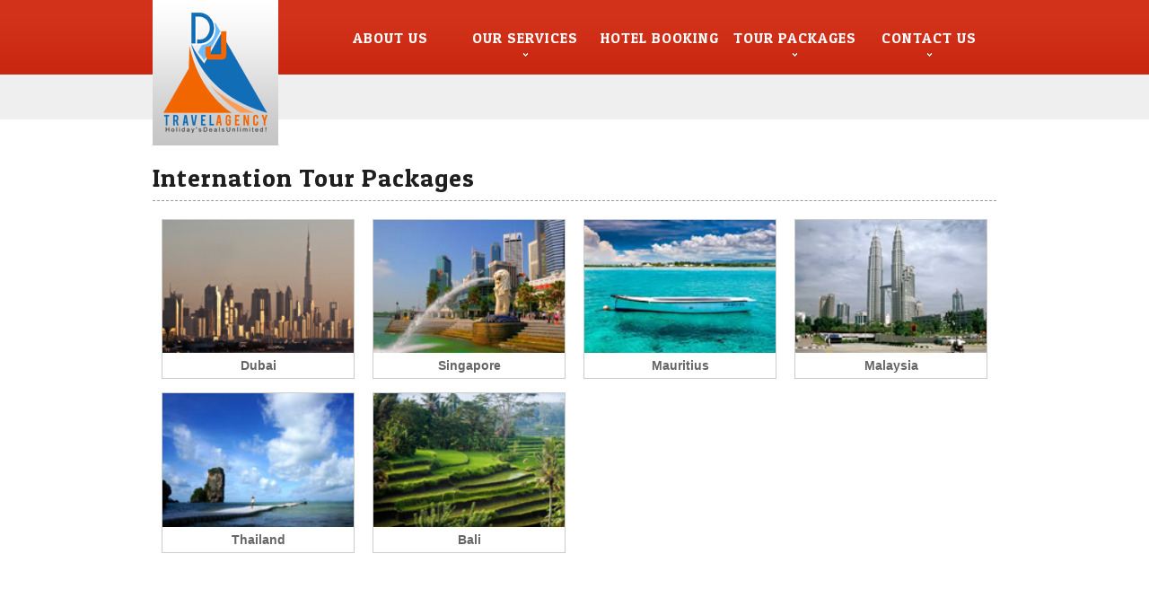

--- FILE ---
content_type: text/html; charset=UTF-8
request_url: http://djtravelagency.com/international.html
body_size: 2349
content:
<!DOCTYPE html>
<html lang="en">
<meta http-equiv="content-type" content="text/html;charset=UTF-8" />
     <head>
     <title>DJ TRAVEL AGENCY - Holiday's Deals Unlimited</title>
         <link rel="shortcut icon" href="images/favicon.ico" type="image/x-icon">
         <link rel="icon" href="images/favicon.ico" type="image/x-icon">

     <!--[if lt IE 8]>
       <div style=' clear: both; text-align:center; position: relative;'>
         <a href="http://windows.microsoft.com/en-US/internet-explorer/products/ie/home?ocid=ie6_countdown_bannercode">
           <img src="http://storage.ie6countdown.com/assets/100/images/banners/warning_bar_0000_us.jpg" border="0" height="42" width="820" alt="You are using an outdated browser. For a faster, safer browsing experience, upgrade for free today." />
         </a>
      </div>
    <![endif]-->
     <!--[if lt IE 9]>
      <script src="js/html5shiv.js"></script>
      <link rel="stylesheet" media="screen" href="css/ie.css">


    <![endif]-->
     <link href="css/reset.css" rel="stylesheet" type="text/css">
     <link href="css/skeleton.css" rel="stylesheet" type="text/css">
     <link href="css/style.css" rel="stylesheet" type="text/css">
     <link href="css/superfish.css" rel="stylesheet" type="text/css">
     <script src="js/jquery-1.11.3.js"></script>
     <script src="js/jquery-migrate-1.1.1.js"></script>
     <script src="js/script.js"></script>
     <script src="js/superfish.js"></script>
     <script src="js/sForm.js"></script>
     <script src="js/jquery.ui.totop.js"></script>
     <script src="js/jquery.equalheights.js"></script>
     <script src="js/jquery.mobilemenu.js"></script>
     <script src="js/jquery.tabs.min.js"></script>
     <script src="js/jquery.easing.1.3.js"></script>
     <script>
       $(document).ready(function(){
        $().UItoTop({ easingType: 'easeOutQuart' });
       });    
     </script>
     </head>

     <body class="page1" id="top">
<header style="background:none;">
       <div> 
    <!--==============================header=================================-->
    <div class="menu_block " style="margin-bottom:50px;">
           <div class="container_12">
        <div class="grid_12">
               <h1> <a href="index.html"> <img src="images/logo.png" alt="Your Happy Family"> </a> </h1>
            <nav class="horizontal-nav full-width horizontalNav-notprocessed">
                <ul class="sf-menu">
                    <li><a href="about.html">About Us</a></li>
                    <li><a href="services.html">Our Services</a>
                        <ul>
                            <li><a href="services.html">Hotel Booking</a></li>
                            <li><a href="services.html">Railway Booking</a></li>
                            <li><a href="services.html">Air Tickiting</a></li>
                            <li><a href="services.html">Tour Packages</a></li>
                            <li><a href="services.html">Car Rentals</a></li>
                            <li><a href="services.html">Visa</a></li>
                        </ul>
                    </li>
                    <li><a href="hotel-booking.html">Hotel Booking</a></li>
                    <li><a href="#">Tour Packages</a>
                        <ul>
                            <li><a href="international.html">International Tour</a></li>
                            <li><a href="domestic.html">Domestic Tour</a></li>
                            <li><a href="indian.html">Indian Tour</a></li>
                        </ul>
                    </li>
                    <li><a href="contact.html">Contact Us</a>
                        <ul>
                            <li><a href="career.html">Career</a></li>
                            <li><a href="get-quote.html">Get Quote</a></li>
                            <li><a href="online-payment.html">Online Payment</a></li>
                        </ul>
                    </li>
                </ul>
            </nav>
               <div class="clear"></div>
             </div>
        <div class="clear"></div>
      </div>
         </div>
  </div>
       <div class="clear"></div>
     </header>
<div class="p1_bar"></div>
<!--==============================Content=================================-->
<div class="content">
       <div class="container_12">
    <div class="grid_12">
      <h3 class="mb0">Internation Tour Packages</h3>
    </div>
    
    <div class="grid_12" style="margin-top:20px;">
    	<div class="grid_3 tour-grid">
                	<a href="dubai.html">
                    	<img src="images/hotellist-dubai-img01.png" width="100%"/>
                        <span>Dubai</span>
                    </a>
                </div>
                
                <div class="grid_3 tour-grid">
                	<a href="singapore.html">
                    	<img src="images/hotellist-Singapore-img01.png" width="100%"/>
                        <span>Singapore</span>
                    </a>
                </div>
                
                <div class="grid_3 tour-grid">
                	<a href="mauritius.html">
                    	<img src="images/hotellist-Mauritius-img01.png" width="100%"/>
                        <span>Mauritius</span>
                    </a>
                </div>
                
                <div class="grid_3 tour-grid">
                	<a href="malaysia.html">
                    	<img src="images/hotellist-Malaysia-img01.png" width="100%"/>
                        <span>Malaysia</span>
                    </a>
                </div>
                
                <div class="grid_3 tour-grid">
                	<a href="thailand.html">
                    	<img src="images/hotellist-thailand-img01.jpg" width="100%"/>
                        <span>Thailand</span>
                    </a>
                </div>
                
                <div class="grid_3 tour-grid">
                	<a href="bali.html">
                    	<img src="images/hotellist-Bali-img01.png" width="100%"/>
                        <span>Bali</span>
                    </a>
                </div>
    </div>
    
  </div>
     </div>
<!--==============================footer=================================-->
<footer>
    <div class="container_12">
        <div class="grid_3 fleft">
            <ul>
                <li><a href="index.html">Home</a></li>
                <li><a href="about.html">About Us</a></li>
                <li><a href="hotel-booking.html">Hotel Booking</a></li>
                <li><a href="services.html">Railway Booking</a></li>
                <li><a href="services.html">Air Tickiting</a></li>
                <li><a href="services.html">Tour Packages</a></li>
            </ul>
        </div>
        <div class="grid_2 fleft">
            <ul>
                <li><a href="services.html">Car Rentals</a></li>
                <li><a href="services.html">Visa</a></li>
                <li><a href="international.html">Internation Tour</a></li>
                <li><a href="domestic.html">Domestic Tour</a></li>
                <li><a href="indian.html">Indian Tour</a></li>
                <li><a href="career.html">Career</a></li>
            </ul>
        </div> <div class="none"></div>
        <div class="grid_2 fleft">
            <ul>
                <li><a href="get-quote.html">Get Quote</a></li>
                <li><a href="online-payment.html">Online Payment</a></li>
                <li><a href="terms.html">Terms and Condition</a></li>
                <li><a href="privacy.html">Privacy Policy </a></li>
                <li><a href="contact.html">Contact Us</a></li>
            </ul>
        </div>
        <div class="grid_5 fright pad1 address">
            <b>Address</b>
            <p>B-804 Sivanta-1 The Business Park,<br>
Opp Bank Of Baroda & Nalli Silk Saree,<br>
Ashram Road,<br>
Pritamnagar,Ellisbridge,<br>
Ahmedabad-380006<br>
               Gujarat INDIA</p>
            <b>Phone</b>
            <p>+91 79 48404011</p>
            <b>Mobile</b><br>
            <p>+91 9727700457, +91 9909904990</p>
            <a href="https://www.facebook.com/djtravelagency/" target="_blank"><img src="images/facebook.png" alt=""></a>
            <a href=" https://www.payumoney.com/pay/#/merchant/559FDCEC55B619BA4362E9CBCB791FC0?param=dj%20travel%20agency" target="_blank"><img src="images/payumoney.png" alt=""></a>



        </div>

    </div>
    <div class="container_12">



        <div class="grid_12 fright">
            WEBSITE DESIGNED & DEVELOPED BY<br><a href="http://www.djwebsolution.com/" target="_blank">DJ WEB SOLUTIONS</a> </div>

    </div>
</footer>
<script type="text/javascript">
 var _gaq = _gaq || [];
  _gaq.push(['_setAccount', 'UA-7078796-5']);
  _gaq.push(['_trackPageview']);
  (function() {
    var ga = document.createElement('script'); ga.type = 'text/javascript'; ga.async = true;
    ga.src = ('https:' == document.location.protocol ? 'https://ssl' : 'http://www') + '.google-analytics.com/ga.js';
    var s = document.getElementsByTagName('script')[0]; s.parentNode.insertBefore(ga, s);
  })();</script>
</body>
</html>

--- FILE ---
content_type: text/css
request_url: http://djtravelagency.com/css/style.css
body_size: 3901
content:
@import "reset.css";
@import "skeleton.css";
@import "superfish.css";
@import url(http://fonts.googleapis.com/css?family=Patua+One);


html {
	width: 100%;

}
a[href^="tel:"] {
 color: inherit;
 text-decoration: none;
}

* {
	-webkit-text-size-adjust: none;
}

body {
	position: relative;
	min-width: 960px;
	background: #efefef;
    color:#666666;
    font: 13px/18px 'Trebuchet MS', Arial, Helvetica, sans-serif;
}


	strong {
		font-weight: 700;
	}

address {
	font-style: normal;
}

p {
	margin-bottom: 18px;
}

p.p1 {
    margin-bottom: 15px;
}
.tab-content ul{padding-left:25px !important;}

input {
	border-radius: 0 !important;
	outline: none !important;
}


img {
	max-width: 100%;
}



/****Heads****/


h1, h2, h3, h4, h5, h6 {
    font-family: 'Patua One', cursive;
	color: #fff;
	font-weight: 100;
}

h2 {
    font-size: 50px;
    line-height: 50px;
    padding-top: 124px;
    letter-spacing: 1px;
    margin-bottom: 29px;
}

h3 {
    padding-top:50px;
    font-size: 28px;
    line-height: 30px;
    letter-spacing: 1px;
    color: #1f1f1f;
    margin-bottom: 27px;
	border-bottom:1px dashed #999; padding-bottom:10px;
}

.mb1 {
    margin-bottom: 25px;
}

h3.head1 {
    padding-top: 56px;
}

h3.head2 {
    padding-top: 65px;
}





/****Lists****/


ul {
	padding: 0;
	margin: 0;
	list-style: none;
}

ul.list {
    margin-bottom: 22px;
}

ul.list  li {
    color: #6f6f6f;
    padding-left: 15px;
    background: url(../images/marker1.png) 0 7px no-repeat;
}   

ul.list  li+li {
    margin-top: 5px;
}

ul.list1 li .count {
    position: relative;
    top: -2px;
    float: left;
    font: 18px/18px 'Patua One', cursive;
    color: #d6371f;
    min-width: 20px;
}

ul.list1 li+li {
    margin-top: 18px;
}
/****Links****/


a {
	text-decoration: none;
	color: inherit;
	outline: none;
	transition: 0.5s ease;
	-o-transition: 0.5s ease;
	-webkit-transition: 0.5s ease;
}

a:hover {
	color: #d6371f;
}


a.btn {
    color: #d6371f;
    text-transform: uppercase;
    display: inline-block;
    letter-spacing: 1px;
    font: 12px/16px 'Patua One', cursive;
    text-decoration: underline;
}


a.btn:hover {
    color: #1f1f1f;
}
/****classes****/

.mb0 {
	margin-bottom: 0px !important;
}
.m0 {
	margin: 0 !important;
}
.pad0 {
	padding: 0 !important;
}

.pad1 {
}


.img_inner {
	max-width: 100%;
	-moz-box-sizing: border-box;
	-webkit-box-sizing: border-box;
	-o-box-sizing: border-box;
	box-sizing: border-box;
	margin-bottom: 23px;
	margin-top: 7px;
}



.fleft {
	float: left;
	width: auto !important;
	margin-right: 20px;
	margin-bottom: 0px;
	margin-top: 4px;
}


.oh {
	overflow: hidden;
}
.fright {
	float: right !important;
}
.gujarat {
    margin-top: 100px;
}
.upp {
	text-transform: uppercase;
}

.alright {
	text-align: right;
}
.center {
	text-align: center;
}
.wrapper, .extra_wrapper {
	overflow: hidden;
}
.clear {
	float: none !important;
	clear: both;
}

.nowrap {
    white-space: nowrap;
}
/*header*/

header {
	display: block;
	background-image:url(../images/banner.gif); background-size:100%;
}

header h1 {
	position: absolute;
	z-index: 999;
	text-align: center;

}


header h1 a {
	display: inline-block;
	overflow: hidden;
	width: 140px;
    height: 162px;
	font-size: 0;
	line-height: 0;
	
	text-indent: -999px;
	transition: 0s ease;
	-o-transition: 0s ease;
	-webkit-transition: 0s ease;
}
.address{
    padding-top: 41px;
}
header h1 a img {
	display: block;
}



#search {
    position: relative;
    width: 495px;
    margin-bottom: 94px;
}


a.link1 {
    font: 16px/16px 'Patua One', cursive;
    color: #fff;
    margin-bottom: 12px;
    text-transform: uppercase;
    letter-spacing: 1px;
    padding: 9px 55px 10px 25px;
    display: inline-block;
    background: url(../images/search_icon.png) right 0 no-repeat #1f1f1f;
}

#search .fright strong a {
    color: #fff;
    text-decoration: underline;
}

#search .fright strong a:hover {
    text-decoration: none;
}

#search  a.link1:hover {
    cursor: pointer;
    color: #1f1f1f;
    background-color: #fff;
}

a.link1:hover {
    cursor: pointer;
    color: #1f1f1f;
    background-color: #efefef;
}



#search input {
    border: none;
    -moz-box-sizing: border-box;
    -webkit-box-sizing: border-box;
    -o-box-sizing: border-box;
    box-sizing: border-box;
     -webkit-appearance: none;
    display: block;
    float: left;
    width: 300px;
    background: #fff;
    color: #adadad;
    font: bold 13px/18px 'Trebuchet MS', Arial, Helvetica, sans-serif;
    height: 35px;
    padding: 8px 12px 9px 12px;

}

.autor  {
    text-align: right;
}
.autor a {

    font: 16px/16px 'Patua One', cursive;
    color: #d6371f;
    text-transform: uppercase;
    letter-spacing: 1px;
    min-width: 113px;
    text-align: center;
    display: inline-block;
    padding: 18px 10px 22px;
}

.autor a:hover {
    background-color: #d6371f;
    color: #fff;
}

.links  {
    width: 300px;
    margin-top: -60px;
    overflow: hidden;
    background-color: #d6371f;
}

.links a {
    position: relative;
    -moz-box-sizing: border-box;
    -webkit-box-sizing: border-box;
    -o-box-sizing: border-box;
    box-sizing: border-box;
    width: 50%;
    font: 12px/16px 'Patua One', cursive;
    display: block;
    text-transform: uppercase;
    color: #fff;
    background-color: #e7432b;
    padding: 22px 0 21px 58px;
    float: left;
}

.links a:hover {
    color: #d73820;
    background-color: #fff;
}

.links a:hover:after {
    
    background-position: 0 bottom;
}

.links a:after {
    transition: 0.5s ease;
    -o-transition: 0.5s ease;
    -webkit-transition: 0.5s ease;
    height: 59px;
    width: 59px;
    position: absolute;
    display: block;
    content: '';
    left: 0;
    top: 0;
}

.ic1:after {
    background: url(../images/icon1.png) 0 0 no-repeat;
}

.ic2:after {
    background: url(../images/icon2.png) 0 0 no-repeat;
}

.ic3:after {
    background: url(../images/icon3.png) 0 0 no-repeat;
}

.ic4:after {
    background: url(../images/icon4.png) 0 0 no-repeat;
}

.ic5:after {
    background: url(../images/ic5.png) 0 0 no-repeat;
}

.ic6:after {
    background: url(../images/ic6.png) 0 0 no-repeat;
}


.ic7:after {
    background: url(../images/ic7.png) 0 0 no-repeat;
}

.ic8:after {
    background: url(../images/ic8.png) 0 0 no-repeat;
}

.links a+a {
    width: 49.5%;
    padding-left: 55px;
    margin-left: 1px;
}

.clear+a:after, .clear+a+a:after {
    height: 56px;
}

.clear+a, .clear+a+a {
    padding-top: 20px;
    padding-bottom: 20px;
    margin-top: 1px;
}
/**Content**/

.content {
	padding-bottom: 95px;
    background-color: #fff;

}

.content h2 {
    padding-top: 40px;
    color: #d6371f;
    padding-bottom: 1px;
}

.content h2 span {
    padding-top: 2px;
    text-transform: uppercase;
    font-size: 28px;
    line-height: 28px;
    display: block;
}

.page1  .content {
    padding-bottom: 43px;
}

.col1 {
    color: #d6371f;
}


.col1 a:hover, a.col1:hover {
    color: #1f1f1f;
}

.col2 {
    color: #1f1f1f;
}

.banner {
    background: url(../images/ban1_img.png) right center no-repeat;
    display: block;
    margin-top: 49px;
    letter-spacing: 1px;
    padding:  22px 0 27px 25px;
    border: 1px solid #e7e8e8;
    font: 28px/30px 'Patua One', cursive;
    color: #1f1f1f;

}



.banner:hover {
    background-position: 200% 0;
    color: #fff !important;
    border-color: #d6371f;
    background-color: #d6371f;

}

.banner:hover span {
    transition: 0.5s ease;
    -o-transition: 0.5s ease;
    -webkit-transition: 0.5s ease;
    color: #fff;
}

.banner+.banner {
    background-image: url(../images/ban2_img.png);
    margin-top: 26px;
}

.nav {
    margin-bottom: 1px;
    overflow: hidden;
}

.nav li {
    float: left;
    font: 16px/16px 'Patua One', cursive;
}

.nav li+li {
    margin-left: 1px;
}

.nav li a {
    min-width: 96px;
    text-align: center;
    text-transform: uppercase;
    color: #1f1f1f;
    padding: 16px 16px 17px;
    letter-spacing: 1px;
    display: block;
    background-color: #ebebeb;
}

.nav li a:hover, .nav li.selected a {
    background-color: #d6371f;
    color: #fff;
}

.tb .tab-content {
    color: #aaaaaa;
    text-align: center;
    overflow: hidden;
}

.tb .tab-content>div {
    float: left;
    padding-bottom: 20px;
    background-color: #efefef;
}

.tb .tab-content img {
    display: block;
    margin-bottom: 13px;
}

.tb .tab-content>div+div {
    margin-left: 1px;
}

.tb .tab-content>div:hover {
    background-color: #d6371f;
    color: #fff;
}

.tb .tab-content>div:hover .col2, .tb .tab-content>div:hover a.btn {
    color: #fff;
}

.tb .tab-content a.btn {
    margin-top: 1px;
}

.tb1 {
    padding-top: 29px;
}

.tb1 .nav li {
    font-size: 12px;
    line-height: 16px;
}

.tb1 .nav li  a {
    padding-top: 19px;
    position: relative;
    min-width: 106px;
    text-align: center;
    padding-bottom: 24px;
}
.tb1 .nav li a:hover, .tb1 .nav li.selected a {
    background-color: #e7432b;
    padding-top: 22px;
    padding-bottom: 21px;

}

.tb1 .nav li a:after {
    transition: 0.5s ease;
    -o-transition: 0.5s ease;
    -webkit-transition: 0.5s ease;
    height: 59px;
    width: 59px;
    position: absolute;
    display: block;
    content: '';
    left: 0;
    top: 0;
    background-position: 0 bottom;
}


.tb1 .nav li.selected  a:after, .tb1 .nav li a:hover:after  {
    background-position: 0 0;
}


.tabs .div-nav{background-color:#ebebeb;}
.tabs .div-nav .nav li{border-right:1px solid #fff;}

.tb1 .tab-content {
    overflow: hidden;
    padding-top: 20px;
}

.div-tabs table tr td{border:1px solid #999; padding:5px; text-align:center;}

.tb1 .col2 {
    margin-bottom: 2px;
    font-weight: bold;
}

.tb1 p {
    padding-top: 5px;
    margin-bottom: 10px;
}

.tb1 a.btn {
    margin-top: 10px;
}

.tb1 .clear {
    height: 16px;
}

.stars {
    margin-left: 10px;
    font-size: 0;
    line-height: 0;
    padding-top: 3px;
 display: inline-block;
}

.stars span+span {
    margin-left: 2px;
}

.stars span {
    display: inline-block;
    width: 11px;
    height: 11px;
    background: url(../images/stars.png) right 0 no-repeat;
}

.stars span.active {
    background-position: 0 0;
}

blockquote {
    margin-top: -3px;
}

blockquote .col2 {
    font-weight: bold;
}

blockquote  p {
    margin-bottom: 14px;
}

blockquote+blockquote {
    margin-top: 24px;
}

blockquote+blockquote p {
    margin-bottom: 13px;
}

blockquote+blockquote+blockquote {
    margin-bottom: 8px;
    margin-top: 19px;
}


blockquote+blockquote+blockquote p {
    margin-bottom: 15px;
}

.block1 {
    overflow: hidden;
}

.block1+.block1 {
    margin-top: 16px;
}

.block1  .col2 {
    padding-bottom: 3px;
}

.block1 p {margin-bottom: 13px;}

.block1 .col1 {
    font-weight: bold;
    margin-bottom: 13px;
}

.block1 .col1 a {
    display: inline-block;
}

.block1 .col1 a +a {
    margin-left: 10px;
}
/**Map**/

.map {
    padding-bottom: 10px;
    overflow: hidden;
    position: relative;
    top: -1px;
    margin-bottom: 6px;
}
 

.map figure {
    position: relative;
    float: left;
    top: 5px;
	display: block;
    margin-right: 20px;
	width: 512px;
	-moz-box-sizing: border-box;
	-webkit-box-sizing: border-box;
	-o-box-sizing: border-box;
	box-sizing: border-box;
}


.map figure iframe {
	width: 100%;
	height: 267px;
	max-width: 100%;
}
.map address {
    float: left;
	display: block;
}

.map address+address {
    margin-left: 64px;
}

.map  p {
    margin-bottom: 22px;
}


.map address dt {
    margin-bottom: 18px;
}

 address dd span {
	min-width: 82px;
	display: inline-block;
	text-align: left;
}

.map address dd span.col1 {
	min-width: 0;
}


/**Footer**/
footer {
    font: 12px/14px 'Patua One', cursive;
    text-transform: uppercase;
	display: block;
    letter-spacing: 1px;
    padding: 0 0 30px;
    border-top: 4px solid #e6e6e6;
}

footer ul {
    color: #1f1f1f;
    padding-top: 41px;
}

footer ul li {
    padding-left: 15px;
    background: url(../images/marker.png) 0 5px no-repeat;
}

footer ul li a:hover {
    color: #bcbcbc;
}

footer ul li+li {
    margin-top: 10px;
}

.copy  {
    color: #bcbcbc;
    margin-top: -4px;
}

a.f_logo {
    display: block;
    float: left;
    margin-right: 15px;
}

.copy div {
    overflow: hidden;
}

.copy strong{


}

#newsletter {
    position: relative;
    padding-top: 5px;

}



#newsletter .rel {
    position: relative;
    overflow: visible;
}

#newsletter .email {
    width: 100%;
    display: block;
    float: left;
    margin-bottom: 10px;
}

#newsletter .title{
    padding-top: 38px;
    letter-spacing: 1px;
    margin-bottom: 17px;
    color: #bbbbbb;
    font: 28px/30px 'Patua One', cursive;
}


#newsletter input {
      border: 1px solid #e7e8e8;
    -moz-box-sizing: border-box;
    -webkit-box-sizing: border-box;
    -o-box-sizing: border-box;
    box-sizing: border-box;
    display: block;
    float: left;
    box-shadow: none !important;
    width: 100%;
     color: #aaaaaa;
    font: bold 13px/18px 'Trebuchet MS', Arial, Helvetica, sans-serif;
    height: 31px;
    padding: 6px 9px 7px;
    -moz-box-sizing: border-box;
 -webkit-box-sizing: border-box;
 -o-box-sizing: border-box;
 box-sizing: border-box;
 -webkit-appearance: none;
}

#newsletter a {
    display: block;
    cursor: pointer;
    position: absolute;
    top: 0;
    right: 0;
    bottom: 0;
    background: url(../images/subscribe_icon.png) 0 0 no-repeat #d6371f;
    width: 41px;
    height: 31px;

}

#newsletter a:hover {
   background-color: #d4d4d4; 
}






#newsletter .error, #form1 .empty {     
    height:0px;
    bottom: 4px;
    width: 100%;
    left: 0;
    text-align: right;
    font-size: 10px;
    line-height: 13px;
    display: block;
    overflow: hidden;
    z-index: 999;
    color: #ff0000;
    -webkit-transition:  0.3s ease-out; 
    -o-transition: all 0.3s ease-out; 
    transition: all 0.3s ease-out; 
    position: absolute;
    }

#newsletter label.invalid .error {
    /*display: block;*/
    height:40px;

}

#newsletter .success {
    width: 100%;
    top: 0px;
    border: 1px solid #ececec;
    z-index: 999;
    -moz-box-sizing: border-box;
    -webkit-box-sizing: border-box;
    -o-box-sizing: border-box;
    box-sizing: border-box; 
    display: none;  
    background: #fff;
    left: 0px;
    overflow: hidden;
    padding: 15px;
    -webkit-transition:  0.3s ease-out; 
    -o-transition: all 0.3s ease-out; 
    transition: all 0.3s ease-out; 
    position: absolute;
}


#toTop {
    display: none;
    text-decoration: none;
    position: fixed;
    bottom: 40px;
    left: 51%;
    margin-left: 500px;
    overflow: hidden;
    width: 35px;
    height: 34px;
    border: none;
    text-indent: -999px;
    z-index: 20;
    background: url(../images/totop.png) no-repeat left 0;
    transition: 0s ease;
    -o-transition: 0s ease;
    -webkit-transition: 0s ease;
}
#toTop:hover {
    outline: none;
    background-position: right 0;
}

/*==================================RESPONSIVE LAYOUTS===============================================*/


@media only screen and (max-width: 995px) {
 body {
 min-width: 768px;
}

 .map address+address {
    float: left;
 	margin-left: 30px;
 }
 .map figure,  .map figure iframe,  #form input,  #form textarea,  #form .success {
 width: 100% !important;
 float: none !important;
}
 #form .success {
 -moz-box-sizing: border-box;
 -webkit-box-sizing: border-box;
 -o-box-sizing: border-box;
 box-sizing: border-box;
}
 .map figure {
 height: auto !important;
}
 .extra_wrapper {
 overflow: visible;
}

.map figure {
	margin-bottom: 15px;
}

.nowrap {
    white-space: normal;
}

.tb .tab-content > div {
    width: 142px;
}

.tb1 .nav li  a {
    min-width: 110px;
    padding-right: 20px;
}

.nav li a {
    min-width: 45px;
}

}
@media only screen and (max-width: 767px) {
 body {
 min-width: 420px;
}

 .nav li  {
    float: none;
}

.nav li+li {
    margin-top: 1px;
    margin-left: 0px;
}

    .links {
        width: auto;
    }

    .tb .tab-content > div {
        width: 139px;
    }

    .nav li a {
        min-width: 0;
    }
    .autor {
        text-align: left;
    }

    .copy {
        padding-top: 25px;
        margin-top: 0;
    }

    footer>div>div {
        display: block !important;
        overflow: hidden !important;
        width: 50% !important;
        float: left !important;
    }

 .map address {
    float: none;
    margin-left: 0 !important;
 }

    .f_logo {
        float: none !important;
    }

    .copy>div {
        padding-top: 10px;
    }

  .map address +address {
    margin-top: 30px;
  }


header h1 {
	display: block;
	width: auto;
    position: relative;
	height: auto;
}




.img_inner {
width: 100% !important;
float: none !important;
margin-right: 0 !important;
margin-bottom: 20px !important;
}

h1 a {
	max-width: 90%;
}


.img_inner img {
	width: 100%;
}


 header h1 {
 margin-bottom: 20px;
 float: none;
 text-align: center;
}
 header h1 a {
 	width: auto;
 	display: inline-block;
 height: auto;
}
 header h1 a img {
}

 .map {
 	padding-right: 0px !important;
 }

 .map figure iframe {
 width: 100%;
 height: 300px;
}
 .map address {
 	margin-right: 0;
}


 .content .noresize {
 width: auto !important;
 float: left !important;
 margin-right: 20px !important;
 margin-top: 4px !important;
}

 .img_inner {
 margin-top: 20px;
}


    #search {
        width: auto;
    }

    #search .fright {
        float: none !important;
        clear: left;
        padding-top: 20px;
    }
    #search .fright>a {
        display: inline-block;
    }

    .none {
        clear: both;
    }

    h3 {
        padding-top: 60px;
    }
}

@media only screen and (max-width: 479px) {
 body {
 min-width: 300px;
}


.tb .tab-content > div {
    width: 99px;
}

}
@media screen and (max-width: 767px) {
.tour-grid{width:100% !important;}	
}
.tour-grid{border:1px solid #CCC; margin-bottom:15px; text-align:center; width:213px !important;}
.tour-grid img{margin-bottom:5px;}
.tour-grid span{width:100%; font-weight:bold; font-size:14px; text-align:center; margin-bottom:5px; display:inline-block;}


--- FILE ---
content_type: text/css
request_url: http://djtravelagency.com/css/superfish.css
body_size: 1211
content:

.menu_block  {
	z-index: 999;
	position: relative;
	background-color: #d13019;
	background: url(../images/menu_bg.png) 0 0 repeat-x #cb2710;
}

.menu_block nav {
	float: right;
	font-family: 'Patua One', cursive;
}


nav>.sf-menu {
	z-index: 990;
	text-align: center;
	position: relative;
}
nav{ position:relative;padding: 0px 0 0 0;}
.sf-menu ul {position:absolute;top:-999px; display:none;/* left offset of submenus need to match (see below) */}
.sf-menu li {float:left;position:relative; }
.sf-menu>li {
	z-index: 900;
	float: left;
	display: block;
	position: relative;
	text-transform: uppercase;
	font-size: 16px;
	line-height: 18px;
}

.sf-menu>li+li {
	margin-left: 0px;
}

.sf-menu>li>ul>li {
  float: none;
  position: static;
}


.sf-menu>li>a{
	text-align: center;
	overflow: hidden;
	position: relative;
	z-index: 30;
	z-index: 999;
	letter-spacing: 1px;
	display: block;
	color: #fff;
	min-width: 140px;
	padding: 33px 5px 32px;
	display: block;
}


.sf-menu>li>a:hover,
.sf-menu>li.current>a,
.sf-menu>li.sfHover>a {
	background-color: #116db6;
	color: #fff;
}


.sf-menu>li>a.sf-with-ul:after {
	position: absolute;
	content: '';
	left: 50%;
	margin-left: -2px;
	width: 5px;
	background: url(../images/arrows.png) 0 0 no-repeat;
	height: 4px;
	bottom: 20px;
	pointer-events: none;
	z-index: 999;
	display: block;
}


.sf-menu>li.sfHover>a.sf-with-ul:after, 
.sf-menu>li.current>a.sf-with-ul:after {
	background-position: 0 bottom;
}


 
.sf-menu>li>ul>li>a.sf-with-ul:after {
	content: '';
	position: absolute;
	width: 5px;
	background: url(../images/arrows.png) 0 bottom no-repeat;
	height: 4px;
	right: 30px;
	bottom: 12px;
	pointer-events: none;
	z-index: 999;
}


.sf-menu>li>ul>li.sfHover>a.sf-with-ul:after {
	background-position: 0 0;
}

.sf-menu a{

}



/*================================>> 2 Level <<========================================*/
.sf-menu li ul,.sf-menu li.sfHover>ul{
	left: 0px;
	z-index: 999; 
	padding-top: 20px;
	width: 183px;
	top: 83px;
	padding-bottom: 35px;
	background-color: #fff;

}


.sf-menu li ul li{
	position: relative;
	text-align: left;
	letter-spacing: 1px;
	float: none !important;
	font-size: 16px;
	line-height: 16px;
	text-transform: uppercase;

}


.sf-menu li ul li a{
	display: block;
	padding: 5px  10px 6px 30px;
	position: relative;
	z-index: 999;
	color:#cd2b14;

}





.sf-menu li li a:hover, 
.sf-menu li.sfHover li.sfHover>a {  
	color: #fff;
	background-color: #d6371f;

}

/*================================>> 3 Level <<========================================*/
.sf-menu li.sfHover li.sfHover ul{
	top: 0px;
	padding-top: 0px;
	padding-bottom: 0px;
	left: 0;
	position: relative;
	width: 100%;

}


.sf-menu li.sfHover li.sfHover ul li {
}

.sf-menu li.sfHover li.sfHover ul li a {
	padding-left: 50px;
}

.sf-menu li.sfHover li.sfHover ul li a:hover {
	color: #cd2b14;
	background-color: #eaeaea;
}

/*==================================RESPONSIVE LAYOUTS===============================================*/
@media only screen and (max-width: 995px) {

	.sf-menu>li>a {
		min-width: 80px;
	}
}

@media only screen and (max-width: 767px) {
	.menu_block {
		float: none !important;
		padding: 0px 10px 25px !important;
		clear: both;
		min-height: 0px;
  	border: none;
	}


  header nav{
  	border: none !important;
		float:none !important;
		font:12px/15px Arial, Helvetica, sans-serif;
		text-transform:uppercase;
		color:#927c67;
		margin: 0 auto;
		
	
	}

	

  header nav ul {
  	border: none;
  }

	.sf-menu{display:none !important; float: none;}

	#mm0{
		font:12px/15px Arial, Helvetica, sans-serif;
		color:#202020;
		width:100%;
		margin: 0 auto;
		float: none;
    outline: none;
		border:2px solid #fff;
	}
	

}
